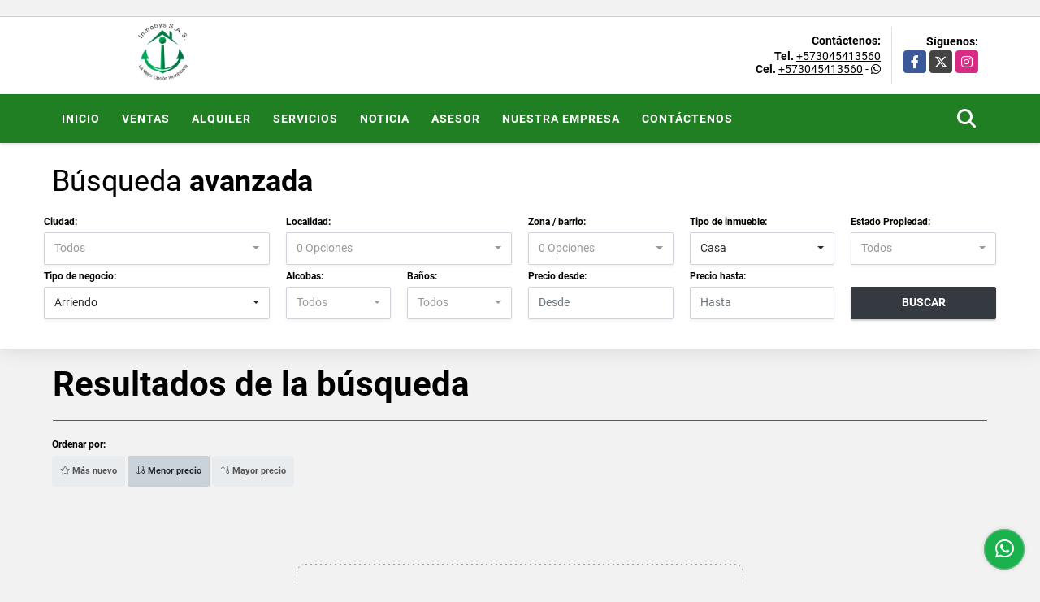

--- FILE ---
content_type: text/plain
request_url: https://www.google-analytics.com/j/collect?v=1&_v=j102&a=259504387&t=pageview&_s=1&dl=https%3A%2F%2Finmobys.com%2Fs%2Fcasa%2Falquiler%3Fid_property_type%3D1%26business_type%255B0%255D%3Dfor_rent&ul=en-us%40posix&dt=Inmobys%20S.A.S.&sr=1280x720&vp=1280x720&_u=IEBAAEABAAAAACAAI~&jid=2094831061&gjid=520272601&cid=405356140.1769264052&tid=UA-121142009-1&_gid=371356741.1769264052&_r=1&_slc=1&z=1747735236
body_size: -449
content:
2,cG-5HJD0YYHH8